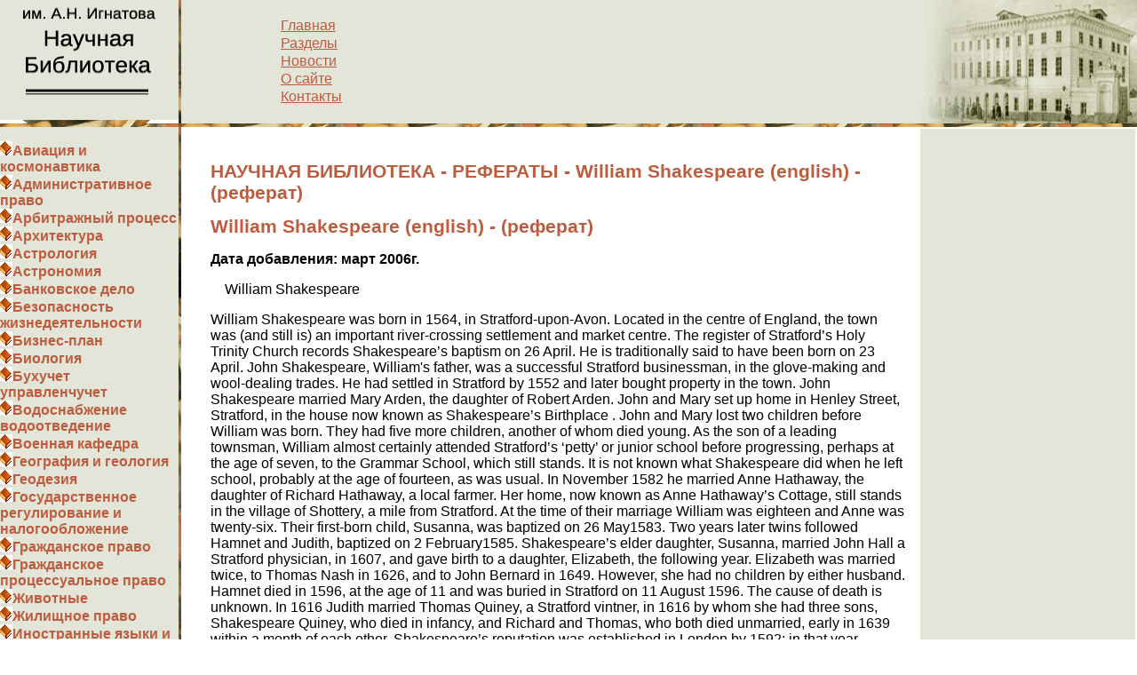

--- FILE ---
content_type: text/html; charset=WINDOWS-1251
request_url: http://www.f-mx.ru/inostrannye_yazyki/william_shakespeare_english_-_referat.html
body_size: 21487
content:
<!DOCTYPE HTML PUBLIC "-//W3C//DTD HTML 4.0 Transitional//EN">
<html>
<head>
<link rel="stylesheet" type="text/css" href="/style.css">
<META http-equiv=Content-Type content="text/html; charset=windows-1251">
<title>William Shakespeare (english) - (реферат) - НАУЧНАЯ БИБЛИОТЕКА </title>
<META  name="Description" content="William Shakespeare (english) - (реферат) Дата добавления: март 2006г. William Shakespeare William Shakespeare was born in 1564, in Stratford-upon-Avon. Located in the centre of England, the town...">
<META  name="keywords" content="рефераты бесплатно, реферат, доклады, рефераты, рефераты скачать, реферат бесплатно, курсовые работы, William Shakespeare (english) - (реферат)">
</head>

<body bgcolor="#FFFFFF" marginheight="0" marginwidth="0" leftmargin="0" topmargin="0" rightmargin="0" bottommargin="0" style="font-family: sans-serif;" title="рефераты">
<table align="center" bgcolor="#FFFFFF" width="100%" height="100%" cellspacing="0" cellpadding="0" border="0" title="рефераты">
<tr bgcolor="#E3E5D8" title="рефераты"><!-- qqqqq -->
<td valign="top" width="168" height="139" bgcolor="#FFFFFF" style="background: url('/images/corner_thin.gif') no-repeat center bottom" title="рефераты">
<!-- wwwwww -->
<a href="/index.html" title="рефераты"><img src="/images/corner_rli.gif" border="0" alt="рефераты" width="201" height="135" title="рефераты"></a></td>
<td bgcolor="BD5C3F" width="3" background="/images/ribbon_vert.jpg" title="рефераты"><!-- eeeee -->
<img src="/images/0.gif" width="3" height="1" border="0" title="рефераты" alt="рефераты"></td>
				<td width="100%" bgcolor="#E3E5D8" align="left" style="background: #E3E5D8 url('/images/build.gif') no-repeat right;" title="рефераты">
<table width="100%" title="рефераты"><tr valign="top" title="рефераты">
<td width="10%" title="рефераты">&nbsp;</td>
<td width="20%" valign="top" title="рефераты">
<!-- rrrrrr -->
<p class="ffff">
<a href="/" ><nobr>Главная</nobr></a><p class="ffff"><a href="/1.html" ><nobr>Разделы</nobr></a><p class="ffff"><a href="/2.html" ><nobr>Новости</nobr></a><p class="ffff"><a href="/3.html" ><nobr>О&nbsp;сайте</nobr></a><p class="ffff"><a href="/4.html" ><nobr>Контакты</nobr></a><p class="ffff"></td><td width="10%">&nbsp;<!-- tttttt--></td>
<td width="60%" align="left">
<!--<img src="/images/corner_bottom.gif" title="рефераты" alt="рефераты">-->



</td></tr></table></td>
				<!-- yyyyy --></tr>
<tr title="рефераты">
<td colspan="3" height="4"  bgcolor="BD5C3F" background="/images/ribbon_left.gif" title="рефераты"><!-- uuuuuuu --><img src="/images/0.gif" width="3" height="1" border="0" title="рефераты" alt="рефераты">
</td></tr>
<tr align="left" valign="top" height="100%" title="рефераты">
<td width="164" bgcolor="E3E5D8" style="background: #E3E5D8 url('/images/build_1.gif') no-repeat bottom right" title="рефераты">
<table width="100%" height="100%" border="0" cellspacing="0" align="center" cellpadding="0" title="рефераты"><tr title="рефераты">
<td valign="top" width="100%" height="100%" title="рефераты"><!-- iiiiii1 -->
<table width="201" border="0" cellspacing="0" cellpadding="0" title="рефераты"><tr title="рефераты"><td style="background: url('/images/corner_bottom.gif') no-repeat top center" title="рефераты"><!-- iiiiii2 --><!-- iiiiii3 --></td></tr></table> <!-- iiiiii4 --><p class="sssdd">
<strong><img src="/1.gif" /><a href="/aviaciya_i_kosmonavtika.html" style="text-decoration:none">Авиация и космонавтика</a></strong><br>
<strong><img src="/1.gif" /><a href="/administrativnoe_pravo.html" style="text-decoration:none">Административное право</a></strong><br>
<strong><img src="/1.gif" /><a href="/arbitrazhnyj_process.html" style="text-decoration:none">Арбитражный процесс</a></strong><br>
<strong><img src="/1.gif" /><a href="/arxitektura.html" style="text-decoration:none">Архитектура</a></strong><br>
<strong><img src="/1.gif" /><a href="/astrologiya.html" style="text-decoration:none">Астрология</a></strong><br>
<strong><img src="/1.gif" /><a href="/astronomiya.html" style="text-decoration:none">Астрономия</a></strong><br>
<strong><img src="/1.gif" /><a href="/bankovskoe_delo.html" style="text-decoration:none">Банковское дело</a></strong><br>
<strong><img src="/1.gif" /><a href="/bezopasnost_zhiznedeyatelnosti.html" style="text-decoration:none">Безопасность жизнедеятельности</a></strong><br>
<strong><img src="/1.gif" /><a href="/biznes-plan.html" style="text-decoration:none">Бизнес-план</a></strong><br>
<strong><img src="/1.gif" /><a href="/biologiya.html" style="text-decoration:none">Биология</a></strong><br>
<strong><img src="/1.gif" /><a href="/buxuchet_upravlenchuchet.html" style="text-decoration:none">Бухучет управленчучет</a></strong><br>
<strong><img src="/1.gif" /><a href="/vodosnabzhenie_vodootvedenie.html" style="text-decoration:none">Водоснабжение водоотведение</a></strong><br>
<strong><img src="/1.gif" /><a href="/voennaya_kafedra.html" style="text-decoration:none">Военная кафедра</a></strong><br>
<strong><img src="/1.gif" /><a href="/geografiya_i_geologiya.html" style="text-decoration:none">География и геология</a></strong><br>
<strong><img src="/1.gif" /><a href="/geodeziya.html" style="text-decoration:none">Геодезия</a></strong><br>
<strong><img src="/1.gif" /><a href="/gosudarstvennoe_regulirovanie_i.html" style="text-decoration:none">Государственное регулирование и налогообложение</a></strong><br>
<strong><img src="/1.gif" /><a href="/grazhdanskoe_pravo.html" style="text-decoration:none">Гражданское право</a></strong><br>
<strong><img src="/1.gif" /><a href="/grazhdanskoe_processualnoe_pravo.html" style="text-decoration:none">Гражданское процессуальное право</a></strong><br>
<strong><img src="/1.gif" /><a href="/zhivotnye.html" style="text-decoration:none">Животные</a></strong><br>
<strong><img src="/1.gif" /><a href="/zhilishhnoe_pravo.html" style="text-decoration:none">Жилищное право</a></strong><br>
<strong><img src="/1.gif" /><a href="/inostrannye_yazyki_i_yazykoznanie.html" style="text-decoration:none">Иностранные языки и языкознание</a></strong><br>
<strong><img src="/1.gif" /><a href="/istoriya_i_istoricheskie_lichnosti.html" style="text-decoration:none">История и исторические личности</a></strong><br>
<strong><img src="/1.gif" /><a href="/kommunikacii_svyaz_cifrovye_pribory_i.html" style="text-decoration:none">Коммуникации связь цифровые приборы и радиоэлектроника</a></strong><br>
<strong><img src="/1.gif" /><a href="/kraevedenie_i_etnografiya.html" style="text-decoration:none">Краеведение и этнография</a></strong><br>
<strong><img src="/1.gif" /><a href="/kulinariya_i_produkty_pitaniya.html" style="text-decoration:none">Кулинария и продукты питания</a></strong><br>
<strong><img src="/1.gif" /><a href="/kultura_i_iskusstvo.html" style="text-decoration:none">Культура и искусство</a></strong><br>
<strong><img src="/1.gif" /><a href="/literatura.html" style="text-decoration:none">Литература</a></strong><br>
<strong><img src="/1.gif" /><a href="/logika.html" style="text-decoration:none">Логика</a></strong><br>
<strong><img src="/1.gif" /><a href="/logistika.html" style="text-decoration:none">Логистика</a></strong><br>
<strong><img src="/1.gif" /><a href="/marketing.html" style="text-decoration:none">Маркетинг</a></strong><br>
<strong><img src="/1.gif" /><a href="/mass-media_i_reklama.html" style="text-decoration:none">Масс-медиа и реклама</a></strong><br>
<strong><img src="/1.gif" /><a href="/matematika.html" style="text-decoration:none">Математика</a></strong><br>
<strong><img src="/1.gif" /><a href="/medicina.html" style="text-decoration:none">Медицина</a></strong><br>
<strong><img src="/1.gif" /><a href="/mezhdunarodnoe_i_rimskoe_pravo.html" style="text-decoration:none">Международное и Римское право</a></strong><br>
<strong><img src="/1.gif" /><a href="/ugolovnoe_pravo_ugolovnyj_process.html" style="text-decoration:none">Уголовное право уголовный процесс</a></strong><br>
<strong><img src="/1.gif" /><a href="/trudovoe_pravo_6.html" style="text-decoration:none">Трудовое право</a></strong><br>
<strong><img src="/1.gif" /><a href="/zhurnalistika.html" style="text-decoration:none">Журналистика</a></strong><br>
<strong><img src="/1.gif" /><a href="/ximiya_2.html" style="text-decoration:none">Химия</a></strong><br>
<strong><img src="/1.gif" /><a href="/geografiya.html" style="text-decoration:none">География</a></strong><br>
<strong><img src="/1.gif" /><a href="/inostrannye_yazyki.html" style="text-decoration:none">Иностранные языки</a></strong><br>
<strong><img src="/1.gif" /><a href="/bez_kategorii.html" style="text-decoration:none">Без категории</a></strong><br>
<strong><img src="/1.gif" /><a href="/fizkultura_i_sport.html" style="text-decoration:none">Физкультура и спорт</a></strong><br>
<strong><img src="/1.gif" /><a href="/filosofiya.html" style="text-decoration:none">Философия</a></strong><br>
<strong><img src="/1.gif" /><a href="/finansy.html" style="text-decoration:none">Финансы</a></strong><br>
<strong><img src="/1.gif" /><a href="/fotografiya.html" style="text-decoration:none">Фотография</a></strong><br>
<strong><img src="/1.gif" /><a href="/ximiya.html" style="text-decoration:none">Химия</a></strong><br>
<strong><img src="/1.gif" /><a href="/xozyajstvennoe_pravo.html" style="text-decoration:none">Хозяйственное право</a></strong><br>
<strong><img src="/1.gif" /><a href="/cifrovye_ustrojstva.html" style="text-decoration:none">Цифровые устройства</a></strong><br>
<strong><img src="/1.gif" /><a href="/tamozhennaya_sistema.html" style="text-decoration:none">Таможенная система</a></strong><br>
<strong><img src="/1.gif" /><a href="/teoriya_gosudarstva_i_prava.html" style="text-decoration:none">Теория государства и права</a></strong><br>
<strong><img src="/1.gif" /><a href="/teoriya_organizacii.html" style="text-decoration:none">Теория организации</a></strong><br>
<strong><img src="/1.gif" /><a href="/teplotexnika.html" style="text-decoration:none">Теплотехника</a></strong><br>
<strong><img src="/1.gif" /><a href="/texnologiya.html" style="text-decoration:none">Технология</a></strong><br>
<strong><img src="/1.gif" /><a href="/tovarovedenie.html" style="text-decoration:none">Товароведение</a></strong><br>
<strong><img src="/1.gif" /><a href="/transport.html" style="text-decoration:none">Транспорт</a></strong><br>
<strong><img src="/1.gif" /><a href="/trudovoe_pravo.html" style="text-decoration:none">Трудовое право</a></strong><br>
<strong><img src="/1.gif" /><a href="/turizm.html" style="text-decoration:none">Туризм</a></strong><br>
<strong><img src="/1.gif" /><a href="/ugolovnoe_pravo_i_process.html" style="text-decoration:none">Уголовное право и процесс</a></strong><br>
<strong><img src="/1.gif" /><a href="/upravlenie.html" style="text-decoration:none">Управление</a></strong><br>
<strong><img src="/1.gif" /><a href="/radioelektronika.html" style="text-decoration:none">Радиоэлектроника</a></strong><br>
<strong><img src="/1.gif" /><a href="/religiya_i_mifologiya.html" style="text-decoration:none">Религия и мифология</a></strong><br>
<strong><img src="/1.gif" /><a href="/ritorika.html" style="text-decoration:none">Риторика</a></strong><br>
<strong><img src="/1.gif" /><a href="/sociologiya.html" style="text-decoration:none">Социология</a></strong><br>
<strong><img src="/1.gif" /><a href="/statistika.html" style="text-decoration:none">Статистика</a></strong><br>
<strong><img src="/1.gif" /><a href="/straxovanie_2.html" style="text-decoration:none">Страхование</a></strong><br>
<strong><img src="/1.gif" /><a href="/stroitelstvo.html" style="text-decoration:none">Строительство</a></strong><br>
<strong><img src="/1.gif" /><a href="/sxemotexnika.html" style="text-decoration:none">Схемотехника</a></strong><br>
<strong><img src="/1.gif" /><a href="/istoriya_4.html" style="text-decoration:none">История</a></strong><br>
<strong><img src="/1.gif" /><a href="/kompyutery_evm.html" style="text-decoration:none">Компьютеры ЭВМ</a></strong><br>
<strong><img src="/1.gif" /><a href="/kulturologiya_3.html" style="text-decoration:none">Культурология</a></strong><br>
<strong><img src="/1.gif" /><a href="/selskoe_lesnoe_xozyajstvo_i.html" style="text-decoration:none">Сельское лесное хозяйство и землепользование</a></strong><br>
<strong><img src="/1.gif" /><a href="/socialnaya_rabota.html" style="text-decoration:none">Социальная работа</a></strong><br>
<strong><img src="/1.gif" /><a href="/sociologiya_i_obshhestvoznanie.html" style="text-decoration:none">Социология и обществознание</a></strong><br>

</p><div style="padding: 30 5 0 10">
<!-- iiiiii -->


<!-- ooooo --></td></tr></table>
</td>
<td bgcolor="BD5C3F" width="3" background="/images/ribbon_vert.jpg" title="рефераты"><!-- vvvvvv -->
<img src="/images/0.gif" width="3" height="1" border="0" title="рефераты" alt="рефераты"></td>
<td width="100%" height=0% valign="top" bgcolor="#FFFFFF" style="padding: 0 0 30 0; background: #FFFFFF url('/images/build_2.jpg') no-repeat bottom left" title="рефераты"> <table width="100%" border="0">
  <tr>
    <td>
<table width="100%" title="рефераты"><tr title="рефераты"><td width="3%" title="рефераты"><img src="/images/0.gif" width="1" height="1" title="рефераты" alt="рефераты"></td><td width="96%" height="100%" title="рефераты">
<!-- ppppp --><br>
<h1 title="рефераты">НАУЧНАЯ БИБЛИОТЕКА - РЕФЕРАТЫ - William Shakespeare (english) - (реферат)</h1>
<!-- ppppp2 -->


<h1>William Shakespeare (english) - (реферат)</h1>
<p><b>Дата добавления: март 2006г.</b></p>
	<p>&nbsp;&nbsp;&nbsp;&nbsp;William Shakespeare<br></p><p>William Shakespeare was born in 1564, in Stratford-upon-Avon. Located in the centre of England, the town was (and still is) an important river-crossing settlement and market centre. The register of Stratford’s Holy Trinity Church records Shakespeare’s baptism on 26 April. He is traditionally said to have been born on 23 April. John Shakespeare, William's father, was a successful Stratford businessman, in the glove-making and wool-dealing trades. He had settled in Stratford by 1552 and later bought property in the town. John Shakespeare married Mary Arden, the daughter of Robert Arden. John and Mary set up home in Henley Street, Stratford, in the house now known as Shakespeare’s Birthplace . John and Mary lost two children before William was born. They had five more children, another of whom died young. As the son of a leading townsman, William almost certainly attended Stratford’s ‘petty’ or junior school before progressing, perhaps at the age of seven, to the Grammar School, which still stands. It is not known what Shakespeare did when he left school, probably at the age of fourteen, as was usual. In November 1582 he married Anne Hathaway, the daughter of Richard Hathaway, a local farmer. Her home, now known as Anne Hathaway’s Cottage, still stands in the village of Shottery, a mile from Stratford. At the time of their marriage William was eighteen and Anne was twenty-six. Their first-born child, Susanna, was baptized on 26 May1583. Two years later twins followed Hamnet and Judith, baptized on 2 February1585. Shakespeare’s elder daughter, Susanna, married John Hall a Stratford physician, in 1607, and gave birth to a daughter, Elizabeth, the following year. Elizabeth was married twice, to Thomas Nash in 1626, and to John Bernard in 1649. However, she had no children by either husband. Hamnet died in 1596, at the age of 11 and was buried in Stratford on 11 August 1596. The cause of death is unknown. In 1616 Judith married Thomas Quiney, a Stratford vintner, in 1616 by whom she had three sons, Shakespeare Quiney, who died in infancy, and Richard and Thomas, who both died unmarried, early in 1639 within a month of each other. Shakespeare’s reputation was established in London by 1592; in that year another dramatist, Robert Greene, was envious of his success and called him ‘an upstart crow’. Shakespeare’s earliest plays included the three parts of Henry VI, The Two Gentlemen of Verona, Titus Andronicus. Shakespeare’s first printed works were two long poems, Venus and Adonis (1593) and The Rape of Lucrece (1594). 1n 1594, Shakespeare joined others in forming a new theatre company, under the patronage of the Lord Chamberlain, with Richard Burbage as its leading actor. For almost twenty years Shakespeare was its regular dramatist, producing on average two plays a year. Shakespeare’s success in the London theatres made him wealthy and in 1597 he bought New Place, one of the largest houses in Stratford. Here he probably wrote The Winter’s Tale and The Tempest. In 1598, the author of a book on the arts, Francis Meres, described Shakespeare as the best contemporary dramatist and mentioned twelve of his plays, including A Midsummer Night’s Dream, The Merchant of Venice, Richard II and Henry IV. In 1599 he became a part owner of the Globe Theatre, and in 1608 of the Blackfriars Theatre. Two of his plays, Henry V and Julius Caesar, were almost certainly written during the year in which the Globe opened. In 1613, during a performance of Henry VIII, a fire broke out and destroyed the Globe, but it was rebuilt the following year. Some of Shakespeare’s most famous tragedies were written in the early 1600s, including Hamlet and, after James I’s accession, Othello, King Lear and Macbeth. His late plays, often known as the Romances, date from c. 1608 to 1612 and include Cymbeline, The Winter’s Tale and The Tempest. He retired to Stratford in 1613. From around 1611 Shakespeare seems largely to have disengaged himself from the London theatre world and to have spent his time at his Stratford house, New Place. In March 1616 he signed his will, in which he left substantial property and other bequests to his family and friends, including theatre colleagues in the King’s Men. Shakespeare died in Stratford, aged fifty-two, on 23 April 1616, and was buried in Holy Trinity Church two days later. Shakespeare's burial is recorded in Stratford's parish register as having taken place on 25 April 1616. On the stone of Shakespeare’s grave are the lines Good friend, for Jesus’ sake forbear<br><br>&nbsp;&nbsp;&nbsp;&nbsp;To dig the dust enclosed here.<br>&nbsp;&nbsp;&nbsp;&nbsp;Blest be the man that spares these stones<br>&nbsp;&nbsp;&nbsp;&nbsp;And curst be he that moves my bones.<br></p><p>His widow, Anne, died in 1623 and was buried beside him. Shakespeare’s family line came to an end with the death of his grand-daughter Elizabeth in 1670.</p>



<!-- mmmm -->
</td><td width="1%"><img src="/images/0.gif" width="1" height="1" title="рефераты" alt="рефераты"></td></tr></table>    <td bgcolor="E3E5D8" style="background: #E3E5D8 url('/images/build_1.gif') no-repeat bottom right" title="рефераты" valign="top">

<table width="240">
  <tr>
    <td>
	<noindex>
	
	
	<!-- 240x400 -->
<script language="JavaScript"><!--
if (typeof(document.referrer) != 'undefined') {afReferrer =
escape(document.referrer);}
else {afReferrer = '';}
var addate = new Date();
document.write('<script type="text/javascript" src="http://b.kavanga.ru/exp?sid=9721&bt=5&bn=1&bc=3&ct=2&pr=' + Math.round(Math.random()*100000) + '&pt=b&pd=' + addate.getDate() + '&pw=' + addate.getDay() + '&pv=' + addate.getHours() + '&prr=' + afReferrer + '"><\/script>');
//-->
</script>


<!-- SRTB  240x400 -->
<script type="text/javascript">
    document.write('<script type = "text/javascript" ' +
    'src = "//cdn-rtb.sape.ru/rtb-b/js/366/366.js"></scr'+'ipt>')
</script>
<!-- SND -->
	
<!-- 240Advertur.rstart -->
<script type="text/javascript" src="http://ddnk.advertur.ru/v1/code.js?id=32211"></script>
<!-- 240*400end -->


	</noindex>
	
</td>
  </tr>
</table> 

</td>
  </tr>
</table>
</td>
</tr>
<tr title="рефераты">
<!-- nnnn -->
<td colspan="3" height="1"  bgcolor="BD5C3F" background="/images/ribbon.jpg" title="рефераты"><img src="/images/0.gif" width="1" height="1" border="0" title="рефераты"></td>
</tr>
<tr bgcolor="#E3E5D8" title="рефераты"><td align="left" valign="top" bgcolor="#E3E5D8" width="167" style="padding: 20 5 10 28; background: #E3E5D8 url('/images/build_3.gif') no-repeat top right" title="рефераты">
<em class="hhhh">&copy;&nbsp;РЕФЕРАТЫ, 2012</em><br><br>

</td>
<td bgcolor="#BD5C3F" width="3"  background="/images/ribbon_vert.jpg" title="рефераты"><img src="/images/0.gif" width="3" height="1" border="0" title="рефераты" alt="рефераты"></td>
<td bgcolor="#FFFFFF" width="10%" style="padding: 0 5 12 20; background: #FFFFFF url('/images/build_4.jpg') no-repeat top left"><br>
<table width=100%><tr><td width="10%" align="left" title="рефераты">
<!--gggggg22--><br><br>
</td><td width="100%" title="рефераты"> <!--gggggg2--> </td>
<td align="right" width="15%" style="padding-right: 20">
<noindex><!--LiveInternet counter--><script type="text/javascript"><!--
document.write("<a href='http://www.liveinternet.ru/click' "+
"target=_blank><img src='//counter.yadro.ru/hit?t50.1;r"+
escape(document.referrer)+((typeof(screen)=="undefined")?"":
";s"+screen.width+"*"+screen.height+"*"+(screen.colorDepth?
screen.colorDepth:screen.pixelDepth))+";u"+escape(document.URL)+
";"+Math.random()+
"' alt='рефераты' title='LiveInternet' "+
"border='0' width='31' height='31'><\/a>")
//--></script><!--/LiveInternet--></noindex> 	
</td></tr></table>
</td>
</tr></table>

</body>
</html>



